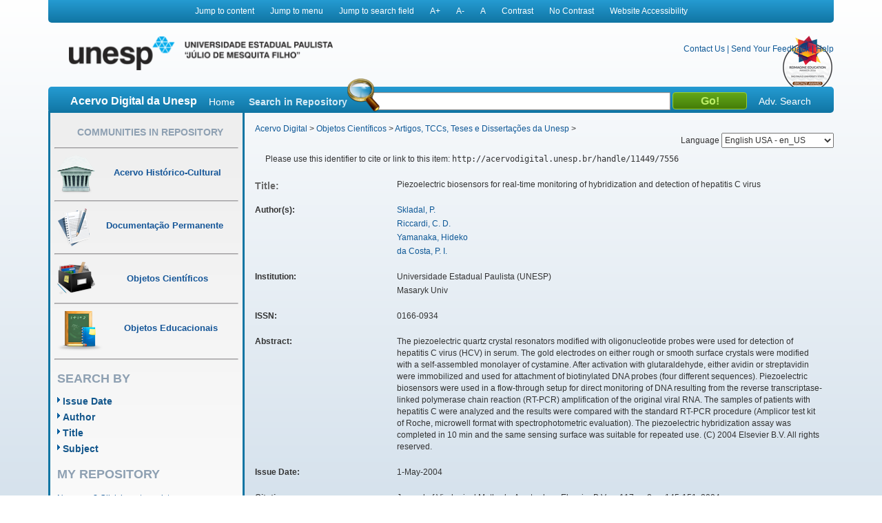

--- FILE ---
content_type: text/html;charset=UTF-8
request_url: https://acervodigital.unesp.br/handle/11449/7556
body_size: 7017
content:



















<!DOCTYPE html>
<html  lang="en">
    <head>
        <title>Acervo Digital: Piezoelectric biosensors for real-time monitoring of hybridization and detection of hepatitis C virus</title>
        <meta http-equiv="Content-Type" content="text/html; charset=UTF-8" />
        <meta name="Generator" content="DSpace 5.6" />
        <meta name="viewport" content="width=device-width, initial-scale=1.0">
        <link rel="shortcut icon" href="/image/acervo_digital/unesp.ico" type="image/x-icon">
        <link rel="stylesheet" href="/static/css/jquery-ui-1.10.3.custom/redmond/jquery-ui-1.10.3.custom.css" type="text/css" />
        <link rel="stylesheet" href="/static/css/bootstrap/bootstrap.min.css" type="text/css" />
        <link rel="stylesheet" href="/static/css/estrutura.css" type="text/css" />
        <link id="cssContraste" rel="STYLESHEET" type="text/css" href="/static/css/sem-contraste.css" />
        <link rel="stylesheet" href="/media-player/ableplayer/styles/ableplayer.min.css" type="text/css" />
        <link rel="stylesheet" href="/media-player/facilitas/css/jquery.minicolors.css" rel="stylesheet" />
        <link rel="stylesheet" href="/media-player/facilitas/templates/modern/css/modern.css" rel="stylesheet" />
        <link rel="stylesheet" href="/media-player/facilitas/templates/modern/jqueryui_darkhive/jquery-ui-1.9.2.custom.min.css" rel="stylesheet" />
        
        <link rel="search" type="application/opensearchdescription+xml" href="/open-search/description.xml" title="DSpace"/>
        
        
<link rel="schema.DCTERMS" href="http://purl.org/dc/terms/" />
<link rel="schema.DC" href="http://purl.org/dc/elements/1.1/" />
<meta name="DC.creator" content="Skladal, P." />
<meta name="DC.creator" content="Riccardi, C. D." />
<meta name="DC.creator" content="Yamanaka, Hideko" />
<meta name="DC.creator" content="da Costa, P. I." />
<meta name="DCTERMS.dateAccepted" content="2014-05-20T13:24:24Z" scheme="DCTERMS.W3CDTF" />
<meta name="DCTERMS.dateAccepted" content="2016-10-25T16:45:07Z" scheme="DCTERMS.W3CDTF" />
<meta name="DCTERMS.available" content="2014-05-20T13:24:24Z" scheme="DCTERMS.W3CDTF" />
<meta name="DCTERMS.available" content="2016-10-25T16:45:07Z" scheme="DCTERMS.W3CDTF" />
<meta name="DCTERMS.issued" content="2004-05-01" scheme="DCTERMS.W3CDTF" />
<meta name="DC.identifier" content="http://dx.doi.org/10.1016/j.jviromet.2004.01.005" />
<meta name="DCTERMS.bibliographicCitation" content="Journal of Virological Methods. Amsterdam: Elsevier B.V., v. 117, n. 2, p. 145-151, 2004." />
<meta name="DC.identifier" content="0166-0934" />
<meta name="DC.identifier" content="http://hdl.handle.net/11449/7556" scheme="DCTERMS.URI" />
<meta name="DC.identifier" content="http://acervodigital.unesp.br/handle/11449/7556" scheme="DCTERMS.URI" />
<meta name="DCTERMS.abstract" content="The piezoelectric quartz crystal resonators modified with oligonucleotide probes were used for detection of hepatitis C virus (HCV) in serum. The gold electrodes on either rough or smooth surface crystals were modified with a self-assembled monolayer of cystamine. After activation with glutaraldehyde, either avidin or streptavidin were immobilized and used for attachment of biotinylated DNA probes (four different sequences). Piezoelectric biosensors were used in a flow-through setup for direct monitoring of DNA resulting from the reverse transcriptase-linked polymerase chain reaction (RT-PCR) amplification of the original viral RNA. The samples of patients with hepatitis C were analyzed and the results were compared with the standard RT-PCR procedure (Amplicor test kit of Roche, microwell format with spectrophotometric evaluation). The piezoelectric hybridization assay was completed in 10 min and the same sensing surface was suitable for repeated use. (C) 2004 Elsevier B.V. All rights reserved." xml:lang="en" />
<meta name="DCTERMS.extent" content="145-151" />
<meta name="DC.language" content="eng" scheme="DCTERMS.RFC1766" />
<meta name="DC.publisher" content="Elsevier B.V." />
<meta name="DC.source" content="Web of Science" />
<meta name="DC.subject" content="piezoelectric biosensor" xml:lang="pt" />
<meta name="DC.subject" content="hepatitis C virus" xml:lang="pt" />
<meta name="DC.subject" content="RT-PCR" xml:lang="pt" />
<meta name="DC.title" content="Piezoelectric biosensors for real-time monitoring of hybridization and detection of hepatitis C virus" xml:lang="en" />
<meta name="DC.type" content="outro" />
<meta name="DC.contributor" content="Universidade Estadual Paulista (UNESP)" />
<meta name="DC.contributor" content="Masaryk Univ" />
<meta name="DC.description" content="Univ Estadual Paulista, Inst Chem, Dept Analyt Chem, BR-14801900 Araraquara, SP, Brazil" />
<meta name="DC.description" content="Masaryk Univ, Fac Sci, Dept Biochem, CS-61137 Brno, Czech Republic" />
<meta name="DC.description" content="Univ Estadual Paulista, Fac Pharmaceut Sci, BR-14801902 Araraquara, SP, Brazil" />
<meta name="DC.description" content="Univ Estadual Paulista, Inst Chem, Dept Analyt Chem, BR-14801900 Araraquara, SP, Brazil" />
<meta name="DC.description" content="Univ Estadual Paulista, Fac Pharmaceut Sci, BR-14801902 Araraquara, SP, Brazil" />
<meta name="DC.identifier" content="10.1016/j.jviromet.2004.01.005" />
<meta name="DC.identifier" content="WOS:000220770200006" />
<meta name="DC.rights" content="Acesso restrito" />
<meta name="DCTERMS.isPartOf" content="Journal of Virological Methods" />

<meta name="citation_keywords" content="piezoelectric biosensor; hepatitis C virus; RT-PCR; outro" />
<meta name="citation_title" content="Piezoelectric biosensors for real-time monitoring of hybridization and detection of hepatitis C virus" />
<meta name="citation_issn" content="0166-0934" />
<meta name="citation_publisher" content="Elsevier B.V." />
<meta name="citation_language" content="eng" />
<meta name="citation_author" content="Skladal, P." />
<meta name="citation_author" content="Riccardi, C. D." />
<meta name="citation_author" content="Yamanaka, Hideko" />
<meta name="citation_author" content="da Costa, P. I." />
<meta name="citation_date" content="2004-05-01" />
<meta name="citation_abstract_html_url" content="http://acervodigital.unesp.br/handle/11449/7556" />

        

        <script type='text/javascript' src="/static/js/jquery/jquery-1.10.2.min.js"></script>
        <script type='text/javascript' src='/static/js/jquery/jquery-ui-1.10.3.custom.min.js'></script>
        <script type='text/javascript' src='/static/js/bootstrap/bootstrap.min.js'></script>
        <script type='text/javascript' src='/static/js/holder.js'></script>
        <script type="text/javascript" src="/utils.js"></script>
        <script type="text/javascript" src="/static/js/choice-support.js"></script>
        <!--<script type="text/javascript" src="/media-player/facilitas/js/Facilitas.js"></script>-->
        <script type="text/javascript" src="/media-player/facilitas/js/Facilitas.nead.min.js"></script>
        <script type="text/javascript" src="/media-player/facilitas/js/jquery.minicolors.js"></script>
        <script type='text/javascript' src='/media-player/ableplayer/thirdparty/modernizr.custom.min.js'></script>
        <script type='text/javascript' src='/media-player/ableplayer/thirdparty/jquery.cookie.min.js'></script>
        <script type='text/javascript' src='/media-player/ableplayer/build/ableplayer_nead.min.js' ></script>
        <script type='text/javascript' src='/jwplayer/jwplayer.min.js'></script>
        <script type='text/javascript' src='/static/js/nead_acessibilidade.js'></script>
        <script>
            jQuery(document).ready(function () {
                jQuery('video').facilitas({
                    'language': 'pt', // Idioma Principal
                    'baseLangFolder': '/media-player/facilitas/js/'     // Pasta raíz dos idiomas
                });
            });

            var CONTRAST_HIGH = "high";
            var CONTRAST_NONE = "none";
            var v_cookie_contraste = "acessibilidade_acervo_nead_contraste";

            var cookieEnabled = (navigator.cookieEnabled) ? true : false;

            //if not IE4+ nor NS6+
            if (typeof navigator.cookieEnabled == "undefined" && !cookieEnabled) {
                document.cookie = "testcookie";
                cookieEnabled = (document.cookie.indexOf("testcookie") != -1) ? true : false;
            }

            function setCookie(name, value, days) {

                if (cookieEnabled) {
                    if (days) {
                        var date = new Date();
                        date.setTime(date.getTime() + (days * 24 * 60 * 60 * 1000));
                        var expires = "; expires=" + date.toGMTString();
                    } else
                        var expires = "";
                    document.cookie = name + "=" + value + expires + "; path=/";
                } else {
                    alert("Seu navegador está com a opção de cookie DESATIVADA.\nPara que este recurso funcione corretamente, será necessário habilitar o registro de cookies.");
                }

            }

            function applyConstrast(contrastType) {

                var cssFile = "sem-contraste.css";

                if (contrastType == CONTRAST_HIGH) {
                    cssFile = "contraste.css";
                }

                var cssToShow = "/static/css/" + cssFile;
                document.getElementById("cssContraste").href = cssToShow;
                setCookie(v_cookie_contraste, contrastType, 360);

                if (getCookie("acessibilidade_acervo_nead_contraste") == "high")
                {
                    jQuery("select").each(function (index) {
                        if (!jQuery(this).closest(".highcontrast_select").length) {
                            jQuery(this).wrap("<div class='highcontrast_select'></div>");
                        }
                    });
                } else
                {
                    jQuery("select").each(function (index) {
                        if (jQuery(this).closest(".highcontrast_select").length) {
                            jQuery(this).unwrap();
                        }
                    });
                }

            }


            function changeLanguage() {
                var languageSelected = document.getElementById("seletorIdioma").value;
                javascript:document.repost.locale.value = languageSelected;
                document.repost.submit();
            }
        </script>

        
        
        <script type="text/javascript">
            var _gaq = _gaq || [];
            _gaq.push(['_setAccount', 'UA-33460073-1']);
            _gaq.push(['_trackPageview']);

            (function () {
                var ga = document.createElement('script');
                ga.type = 'text/javascript';
                ga.async = true;
                ga.src = ('https:' == document.location.protocol ? 'https://ssl' : 'http://www') + '.google-analytics.com/ga.js';
                var s = document.getElementsByTagName('script')[0];
                s.parentNode.insertBefore(ga, s);
            })();
        </script>
        


        <!-- HTML5 shim and Respond.js IE8 support of HTML5 elements and media queries -->
        <!--[if lt IE 9]>
          <script src="/static/js/html5shiv.js"></script>
          <script src="/static/js/respond.min.js"></script>
        <![endif]-->
    </head>

    
    
    <body class="pt_BR">
        <div id="" class="container" style="">
            <p class="spin">You are in the accessibility menu</p>
            <nav id="menu-acessibilidade" class="col-md-12 col-xs-12">
                <ul>
                    <li class="links-horizontal"><a href="#" id="saltarParaConteudo" accesskey="1">Jump to content</a></li>
                    <li class="links-horizontal"><a href="#" id="saltarParaMenu" accesskey="2">Jump to menu</a></li>
                    <li class="links-horizontal"><a href="#" id="saltarParaBusca" accesskey="3">Jump to search field</a></li>
                    <li class="links-horizontal"><a href="#" id="aumentaZoom" accesskey="4">A&#43;</a></li>
                    <li class="links-horizontal"><a href="#" id="diminuiZoom" accesskey="5">A&#45;</a></li>
                    <li class="links-horizontal"><a href="#" id="normalizaZoom" accesskey="6">A</a></li>
                    <li class="links-horizontal"><a href="#" id="aplicarContraste" accesskey="7">Contrast</a>
                    </li><li class="links-horizontal"><a href="#" id="removerContraste" accesskey="8">No Contrast</a>
                    </li><li class="links-horizontal"><a href="/site-acessibility.jsp" id="siteAcessibilidade" accesskey="9">Website Accessibility</a></li>
                </ul>
            </nav>
            <header>
                <div class="col-md-12" id="header">

                    <form action="" name="repost" method="get">
                        <input type="hidden" name="locale">
                        <input type="hidden" name="contrast">
                        <input type="submit" class="hidden">
                    </form>
                    <a class="col-md-9 col-xs-12" href=""><img class="col-md-6 col-xs-12" title="Logo UNESP - acesso à página inicial" src="/image/acervo_digital/logo_unesp_com_nead.png"></a>
                    <div style="
                         /* text-align: right; */
                         " class="col-md-3 col-xs-12" id="opcoes-header">
                        <div>
                            <nav id="nav-acesso">
                                <ul class="menus-acesso-rapido">

                                    <li class="links-horizontal"><a href="/feedback/contact.jsp">Contact Us</a></li>
                                    <li class="links-horizontal"> | </li>
                                    <li class="links-horizontal"><a href="/feedback">Send Your Feedback</a></li>
                                    <li class="links-horizontal"> | </li>
                                    <li class="links-horizontal">
                                        <a onclick="var popupwin = window.open('/help/index_pt_BR.html', 'dspacepopup', 'height=600,width=550,resizable,scrollbars');popupwin.focus();return false;" title="Aviso: ao clicar neste link, a página destino será aberta em uma nova janela." href="#">Help</a>
                                    </li>  
                                    <img class="logo_reimagine" src="/image/acervo_digital/selo_acervo_digital.png" />
                                </ul>
                            </nav>

                        </div>
                        <div id="idiomas">
                            <label for="seletorIdioma">Language
                                <select onchange="changeLanguage();" id="seletorIdioma">
                                    <option value="pt_BR" >Portuguese Brazil - pt_BR</option>
                                    <option value="en" selected>English USA - en_US</option>
                                    <option value="es_ES" >Espanish Espain - es_ES</option>
                                </select>
                            </label>
                        </div>
                    </div>
                    <div class="clear"></div>
                    <div class="home col-md-12 col-xs-12" id="barra-busca">
                        <span>Acervo Digital da Unesp</span>
                        <a href="/">Home</a>
                        <form action="/simple-search" method="get">
                            <dl>
                                <dt><label for="query">Search in Repository</label></dt>
                                <dd><div id="lupa"></div><input type="text" class="bginput col-xs-5" id="searchBar" name="query"> <input type="submit" value="Go!" class="bt0busca"></dd>
                                <a href="/advanced-search">Adv. Search</a>
                            </dl>
                        </form>
                        </div>
                </div>
                <div class="clear"></div>
            </header>
            			
            
            























<aside id="menu" class="col-md-3 col-xs-12">

    

    <section id="secao-comunidades">
        <nav>
            <p class="spin">You are in the community menu</p>
            <h2><a href="/community-list" id="primeiro-link-menu">Communities in Repository</a></h2>
            <hr>

            <a href="/handle/123456789/2">
                <div class="item col-md-12">
                    <img src="/image/acervo_digital/ico0mini0acervo.png">
                    <span>Acervo Histórico-Cultural</span>
                </div>
            </a>
            <hr>

            <a href="/handle/123456789/4">
                <div class="item col-md-12">
                    <img src="/image/acervo_digital/ico0mini0documentacao.png">
                    <span>Documentação Permanente</span>
                </div>
            </a>
            <hr>

            <a href="/handle/123456789/3">
                <div class="item col-md-12">
                    <img src="/image/acervo_digital/ico0mini0objetosCientificos.png">
                    <span>Objetos Científicos</span>
                </div>
            </a>
            <hr>

            <a href="/handle/123456789/1">
                <div class="item col-md-12">
                    <img src="/image/acervo_digital/ico0mini0objetosEducacionai.png">
                    <span>Objetos Educacionais</span>
                </div>
            </a>
            <hr>

        </nav>
    </section>
    <section id="navegacao">
        <p class="spin">You are in the fast navigation menu</p>
        <h2>search&nbsp;by</h2>
        <nav>
            <ul>
                <li><a href="/browse?type=dateissued">Issue Date</a></li>
                <li><a href="/browse?type=author">Author</a></li>
                <li><a href="/browse?type=title">Title</a></li>
                <li><a href="/browse?type=subject">Subject</a></li>
            </ul>
        </nav>
    </section>
    <section id="area-login">
        
        <section id="area-login">
            <h2>My Repository</h2>
            <form action="/password-login" method="post">
                <fieldset>
                    <legend class="spin">You are in the login form</legend>
                    <a href="/register">New user? Click here to register.</a>
                    <br/><br/>
                    <dl>
                        <dt><label for="login_email">E-mail Address:</label></dt>
                        <dd><span class="inputMedio"><input type="text" name="login_email" accesskey="L" id="login_email" class="col-md-12"/></span></dd>
                    </dl>
                    <dl>
                        <dt><label for="login_password">Password:</label></dt>
                        <dd>
                            <span class="inputMedio"><input type="password" name="login_password" id="login_password" class="col-md-7"/></span>
                            <input type="submit" name="login_submit" class="bt0entrar col-md-offset-1 col-md-4" value="Log In" />
                        </dd>
                    </dl>
                    <a href="/forgot">Have you forgotten your password?</a>	
                </fieldset>
            </form>
        </section>
        
    </section>

    <section id="envieMaterial">
        <h6>Send your material</h6>
        <a href="/dss">Clique here to register.</a>
    </section>
</aside>
            <main id="conteudo_interno" class="col-md-9 col-xs-12">
                <div id="conteudo_interno">
                    
                    
                    






<section id="breadcrumb">
    
    <a href="/" id="primeiro-link-conteudo" name="primeiro-link-conteudo">Acervo Digital</a>&nbsp;&gt;
    
    <a href="/handle/123456789/3" >Objetos Científicos</a>&nbsp;&gt;
    
    <a href="/handle/unesp/337973" >Artigos, TCCs, Teses e Dissertações da Unesp</a>&nbsp;&gt;
    
</section>
<p class="spin"><fmt:message key="accessibility.location.main.content"/></p>
                    
            































    

    

    

    
    
    <div class="itemTools well col-xs-12">Please use this identifier to cite or link to this item:
        <code>http://acervodigital.unesp.br/handle/11449/7556</code></div>
        
        
        <dl class="itemMetadataDefinitionList">
<dt class="titleFieldLabel">Title:&nbsp; </dt><dd>Piezoelectric&#x20;biosensors&#x20;for&#x20;real-time&#x20;monitoring&#x20;of&#x20;hybridization&#x20;and&#x20;detection&#x20;of&#x20;hepatitis&#x20;C&#x20;virus</dd><dt class="metadataFieldLabel">Author(s):&nbsp; </dt><dd><ul><li><a class="author"href="/browse?type=author&amp;value=Skladal%2C+P.">Skladal,&#x20;P.</a></li><li><a class="author"href="/browse?type=author&amp;value=Riccardi%2C+C.+D.">Riccardi,&#x20;C.&#x20;D.</a></li><li><a class="author"href="/browse?type=author&amp;value=Yamanaka%2C+Hideko">Yamanaka,&#x20;Hideko</a></li><li><a class="author"href="/browse?type=author&amp;value=da+Costa%2C+P.+I.">da&#x20;Costa,&#x20;P.&#x20;I.</a></li></ul></dd><dt class="metadataFieldLabel">Institution:&nbsp; </dt><dd><ul><li>Universidade&#x20;Estadual&#x20;Paulista&#x20;(UNESP)</li><li>Masaryk&#x20;Univ</li></ul></dd><dt class="metadataFieldLabel">ISSN:&nbsp; </dt><dd>0166-0934</dd><dt class="metadataFieldLabel">Abstract:&nbsp; </dt><dd>The&#x20;piezoelectric&#x20;quartz&#x20;crystal&#x20;resonators&#x20;modified&#x20;with&#x20;oligonucleotide&#x20;probes&#x20;were&#x20;used&#x20;for&#x20;detection&#x20;of&#x20;hepatitis&#x20;C&#x20;virus&#x20;(HCV)&#x20;in&#x20;serum.&#x20;The&#x20;gold&#x20;electrodes&#x20;on&#x20;either&#x20;rough&#x20;or&#x20;smooth&#x20;surface&#x20;crystals&#x20;were&#x20;modified&#x20;with&#x20;a&#x20;self-assembled&#x20;monolayer&#x20;of&#x20;cystamine.&#x20;After&#x20;activation&#x20;with&#x20;glutaraldehyde,&#x20;either&#x20;avidin&#x20;or&#x20;streptavidin&#x20;were&#x20;immobilized&#x20;and&#x20;used&#x20;for&#x20;attachment&#x20;of&#x20;biotinylated&#x20;DNA&#x20;probes&#x20;(four&#x20;different&#x20;sequences).&#x20;Piezoelectric&#x20;biosensors&#x20;were&#x20;used&#x20;in&#x20;a&#x20;flow-through&#x20;setup&#x20;for&#x20;direct&#x20;monitoring&#x20;of&#x20;DNA&#x20;resulting&#x20;from&#x20;the&#x20;reverse&#x20;transcriptase-linked&#x20;polymerase&#x20;chain&#x20;reaction&#x20;(RT-PCR)&#x20;amplification&#x20;of&#x20;the&#x20;original&#x20;viral&#x20;RNA.&#x20;The&#x20;samples&#x20;of&#x20;patients&#x20;with&#x20;hepatitis&#x20;C&#x20;were&#x20;analyzed&#x20;and&#x20;the&#x20;results&#x20;were&#x20;compared&#x20;with&#x20;the&#x20;standard&#x20;RT-PCR&#x20;procedure&#x20;(Amplicor&#x20;test&#x20;kit&#x20;of&#x20;Roche,&#x20;microwell&#x20;format&#x20;with&#x20;spectrophotometric&#x20;evaluation).&#x20;The&#x20;piezoelectric&#x20;hybridization&#x20;assay&#x20;was&#x20;completed&#x20;in&#x20;10&#x20;min&#x20;and&#x20;the&#x20;same&#x20;sensing&#x20;surface&#x20;was&#x20;suitable&#x20;for&#x20;repeated&#x20;use.&#x20;(C)&#x20;2004&#x20;Elsevier&#x20;B.V.&#x20;All&#x20;rights&#x20;reserved.</dd><dt class="metadataFieldLabel">Issue Date:&nbsp; </dt><dd>1-May-2004</dd><dt class="metadataFieldLabel">Citation:&nbsp; </dt><dd>Journal&#x20;of&#x20;Virological&#x20;Methods.&#x20;Amsterdam:&#x20;Elsevier&#x20;B.V.,&#x20;v.&#x20;117,&#x20;n.&#x20;2,&#x20;p.&#x20;145-151,&#x20;2004.</dd><dt class="metadataFieldLabel">Time Duration:&nbsp; </dt><dd>145-151</dd><dt class="metadataFieldLabel">Publisher:&nbsp; </dt><dd>Elsevier&#x20;B.V.</dd><dt class="metadataFieldLabel">Keywords:&nbsp; </dt><dd><ul><li>piezoelectric&#x20;biosensor</li><li>hepatitis&#x20;C&#x20;virus</li><li>RT-PCR</li></ul></dd><dt class="metadataFieldLabel">Source:&nbsp; </dt><dd>http:&#x2F;&#x2F;dx.doi.org&#x2F;10.1016&#x2F;j.jviromet.2004.01.005</dd><dt class="metadataFieldLabel">URI:&nbsp; </dt><dd><ul><li><a href="http://hdl.handle.net/11449/7556">http:&#x2F;&#x2F;hdl.handle.net&#x2F;11449&#x2F;7556</a></li><li><a href="http://acervodigital.unesp.br/handle/11449/7556">http:&#x2F;&#x2F;acervodigital.unesp.br&#x2F;handle&#x2F;11449&#x2F;7556</a></li></ul></dd><dt class="metadataFieldLabel">Access Rights:&nbsp; </dt><dd>Acesso&#x20;restrito</dd><dt class="metadataFieldLabel">Type:&nbsp; </dt><dd>outro</dd><dt class="metadataFieldLabel">Source:</dt><dd><a href="http://repositorio.unesp.br/handle/11449/7556" target="_blank"> http://repositorio.unesp.br/handle/11449/7556</a></dd><tr><td class="metadataFieldLabel">Appears in Collections:</td><td class="metadataFieldValue"><a href="/handle/unesp/337973">Artigos, TCCs, Teses e Dissertações da Unesp</a><br/></td></tr>
</dl><br/>
<div class="panel-body">There are no files associated with this item.</div>

    <div class="row">
        
        
        <a class="displayFullItem btn btn-default col-md-offset-1 col-md-4" href="/handle/11449/7556?mode=full">
            Show full item record
        </a>
        
        &nbsp;
        <a class="statisticsLink  btn btn-primary col-md-offset-1 col-md-4" href="/handle/11449/7556/statistics">View Statistics</a>

        
        
</div>
&nbsp;


<br/>


<p class="submitFormHelp alert alert-info">Items in DSpace are protected by copyright, with all rights reserved, unless otherwise indicated.</p>
    










</main>

<footer>
    <div id="rodape" class="col-md-12 col-xs-12">
        <div id="parceiros" class="col-md-12 col-xs-12">
            <img src="/image/acervo_digital/bg0parceiros.png" alt="Logo dos parceiros - Prograd, PROPG, PROEX, CEDEM, Banco Internacional de Objetos Educacionais e CGB.">
        </div>
        <p>&copy;&nbsp;2026&nbsp;Unesp&nbsp;-&nbsp;Universidade&nbsp;Estadual&nbsp;Paulista&nbsp;&quot;J&uacute;lio de Mesquita Filho&quot;&nbsp;-&nbsp; All rights reserved.<a href="/htmlmap"></a></p>
    </div>
</footer>
</div>
</body>
</html>
